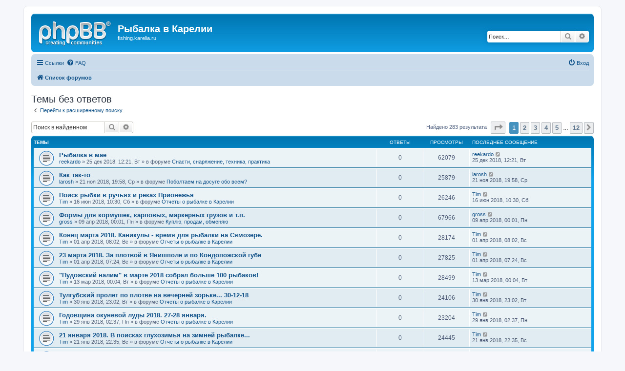

--- FILE ---
content_type: text/html; charset=UTF-8
request_url: http://fishing.karelia.ru/search.php?search_id=unanswered&sid=0e0a314476bb742513f9313a997f2f21
body_size: 9134
content:
<!DOCTYPE html>
<html dir="ltr" lang="ru">
<head>
<meta charset="utf-8" />
<meta http-equiv="X-UA-Compatible" content="IE=edge">
<meta name="viewport" content="width=device-width, initial-scale=1" />

<title>Рыбалка в Карелии - Темы без ответов</title>



<!--
	phpBB style name: prosilver
	Based on style:   prosilver (this is the default phpBB3 style)
	Original author:  Tom Beddard ( http://www.subBlue.com/ )
	Modified by:
-->

<link href="./assets/css/font-awesome.min.css?assets_version=15" rel="stylesheet">
<link href="./styles/prosilver/theme/stylesheet.css?assets_version=15" rel="stylesheet">
<link href="./styles/prosilver/theme/ru/stylesheet.css?assets_version=15" rel="stylesheet">




<!--[if lte IE 9]>
	<link href="./styles/prosilver/theme/tweaks.css?assets_version=15" rel="stylesheet">
<![endif]-->





</head>
<body id="phpbb" class="nojs notouch section-search ltr ">


<div id="wrap" class="wrap">
	<a id="top" class="top-anchor" accesskey="t"></a>
	<div id="page-header">
		<div class="headerbar" role="banner">
					<div class="inner">

			<div id="site-description" class="site-description">
				<a id="logo" class="logo" href="./index.php?sid=335e00a7772f8e5d7a70885e2f294e2c" title="Список форумов"><span class="site_logo"></span></a>
				<h1>Рыбалка в Карелии</h1>
				<p>fishing.karelia.ru</p>
				<p class="skiplink"><a href="#start_here">Пропустить</a></p>
			</div>

									<div id="search-box" class="search-box search-header" role="search">
				<form action="./search.php?sid=335e00a7772f8e5d7a70885e2f294e2c" method="get" id="search">
				<fieldset>
					<input name="keywords" id="keywords" type="search" maxlength="128" title="Ключевые слова" class="inputbox search tiny" size="20" value="" placeholder="Поиск…" />
					<button class="button button-search" type="submit" title="Поиск">
						<i class="icon fa-search fa-fw" aria-hidden="true"></i><span class="sr-only">Поиск</span>
					</button>
					<a href="./search.php?sid=335e00a7772f8e5d7a70885e2f294e2c" class="button button-search-end" title="Расширенный поиск">
						<i class="icon fa-cog fa-fw" aria-hidden="true"></i><span class="sr-only">Расширенный поиск</span>
					</a>
					<input type="hidden" name="sid" value="335e00a7772f8e5d7a70885e2f294e2c" />

				</fieldset>
				</form>
			</div>
						
			</div>
					</div>
				<div class="navbar" role="navigation">
	<div class="inner">

	<ul id="nav-main" class="nav-main linklist" role="menubar">

		<li id="quick-links" class="quick-links dropdown-container responsive-menu" data-skip-responsive="true">
			<a href="#" class="dropdown-trigger">
				<i class="icon fa-bars fa-fw" aria-hidden="true"></i><span>Ссылки</span>
			</a>
			<div class="dropdown">
				<div class="pointer"><div class="pointer-inner"></div></div>
				<ul class="dropdown-contents" role="menu">
					
											<li class="separator"></li>
																									<li>
								<a href="./search.php?search_id=unanswered&amp;sid=335e00a7772f8e5d7a70885e2f294e2c" role="menuitem">
									<i class="icon fa-file-o fa-fw icon-gray" aria-hidden="true"></i><span>Темы без ответов</span>
								</a>
							</li>
							<li>
								<a href="./search.php?search_id=active_topics&amp;sid=335e00a7772f8e5d7a70885e2f294e2c" role="menuitem">
									<i class="icon fa-file-o fa-fw icon-blue" aria-hidden="true"></i><span>Активные темы</span>
								</a>
							</li>
							<li class="separator"></li>
							<li>
								<a href="./search.php?sid=335e00a7772f8e5d7a70885e2f294e2c" role="menuitem">
									<i class="icon fa-search fa-fw" aria-hidden="true"></i><span>Поиск</span>
								</a>
							</li>
					
										<li class="separator"></li>

									</ul>
			</div>
		</li>

				<li data-skip-responsive="true">
			<a href="/app.php/help/faq?sid=335e00a7772f8e5d7a70885e2f294e2c" rel="help" title="Часто задаваемые вопросы" role="menuitem">
				<i class="icon fa-question-circle fa-fw" aria-hidden="true"></i><span>FAQ</span>
			</a>
		</li>
						
			<li class="rightside"  data-skip-responsive="true">
			<a href="./ucp.php?mode=login&amp;sid=335e00a7772f8e5d7a70885e2f294e2c" title="Вход" accesskey="x" role="menuitem">
				<i class="icon fa-power-off fa-fw" aria-hidden="true"></i><span>Вход</span>
			</a>
		</li>
						</ul>

	<ul id="nav-breadcrumbs" class="nav-breadcrumbs linklist navlinks" role="menubar">
								<li class="breadcrumbs" itemscope itemtype="http://schema.org/BreadcrumbList">
										<span class="crumb"  itemtype="http://schema.org/ListItem" itemprop="itemListElement" itemscope><a href="./index.php?sid=335e00a7772f8e5d7a70885e2f294e2c" itemtype="https://schema.org/Thing" itemprop="item" accesskey="h" data-navbar-reference="index"><i class="icon fa-home fa-fw"></i><span itemprop="name">Список форумов</span></a><meta itemprop="position" content="1" /></span>

								</li>
		
					<li class="rightside responsive-search">
				<a href="./search.php?sid=335e00a7772f8e5d7a70885e2f294e2c" title="Параметры расширенного поиска" role="menuitem">
					<i class="icon fa-search fa-fw" aria-hidden="true"></i><span class="sr-only">Поиск</span>
				</a>
			</li>
			</ul>

	</div>
</div>
	</div>

	
	<a id="start_here" class="anchor"></a>
	<div id="page-body" class="page-body" role="main">
		
		

<h2 class="searchresults-title">Темы без ответов</h2>

	<p class="advanced-search-link">
		<a class="arrow-left" href="./search.php?sid=335e00a7772f8e5d7a70885e2f294e2c" title="Расширенный поиск">
			<i class="icon fa-angle-left fa-fw icon-black" aria-hidden="true"></i><span>Перейти к расширенному поиску</span>
		</a>
	</p>


	<div class="action-bar bar-top">

			<div class="search-box" role="search">
			<form method="post" action="./search.php?st=0&amp;sk=t&amp;sd=d&amp;sr=topics&amp;sid=335e00a7772f8e5d7a70885e2f294e2c&amp;search_id=unanswered">
			<fieldset>
				<input class="inputbox search tiny" type="search" name="add_keywords" id="add_keywords" value="" placeholder="Поиск в найденном" />
				<button class="button button-search" type="submit" title="Поиск">
					<i class="icon fa-search fa-fw" aria-hidden="true"></i><span class="sr-only">Поиск</span>
				</button>
				<a href="./search.php?sid=335e00a7772f8e5d7a70885e2f294e2c" class="button button-search-end" title="Расширенный поиск">
					<i class="icon fa-cog fa-fw" aria-hidden="true"></i><span class="sr-only">Расширенный поиск</span>
				</a>
			</fieldset>
			</form>
		</div>
	
		
		<div class="pagination">
						Найдено 283 результата
							<ul>
	<li class="dropdown-container dropdown-button-control dropdown-page-jump page-jump">
		<a class="button button-icon-only dropdown-trigger" href="#" title="Щёлкните для перехода на страницу…" role="button"><i class="icon fa-level-down fa-rotate-270" aria-hidden="true"></i><span class="sr-only">Страница <strong>1</strong> из <strong>12</strong></span></a>
		<div class="dropdown">
			<div class="pointer"><div class="pointer-inner"></div></div>
			<ul class="dropdown-contents">
				<li>Перейти на страницу:</li>
				<li class="page-jump-form">
					<input type="number" name="page-number" min="1" max="999999" title="Введите номер страницы, на которую хотите перейти" class="inputbox tiny" data-per-page="25" data-base-url=".&#x2F;search.php&#x3F;st&#x3D;0&amp;amp&#x3B;sk&#x3D;t&amp;amp&#x3B;sd&#x3D;d&amp;amp&#x3B;sr&#x3D;topics&amp;amp&#x3B;sid&#x3D;335e00a7772f8e5d7a70885e2f294e2c&amp;amp&#x3B;search_id&#x3D;unanswered" data-start-name="start" />
					<input class="button2" value="Перейти" type="button" />
				</li>
			</ul>
		</div>
	</li>
		<li class="active"><span>1</span></li>
				<li><a class="button" href="./search.php?st=0&amp;sk=t&amp;sd=d&amp;sr=topics&amp;sid=335e00a7772f8e5d7a70885e2f294e2c&amp;search_id=unanswered&amp;start=25" role="button">2</a></li>
				<li><a class="button" href="./search.php?st=0&amp;sk=t&amp;sd=d&amp;sr=topics&amp;sid=335e00a7772f8e5d7a70885e2f294e2c&amp;search_id=unanswered&amp;start=50" role="button">3</a></li>
				<li><a class="button" href="./search.php?st=0&amp;sk=t&amp;sd=d&amp;sr=topics&amp;sid=335e00a7772f8e5d7a70885e2f294e2c&amp;search_id=unanswered&amp;start=75" role="button">4</a></li>
				<li><a class="button" href="./search.php?st=0&amp;sk=t&amp;sd=d&amp;sr=topics&amp;sid=335e00a7772f8e5d7a70885e2f294e2c&amp;search_id=unanswered&amp;start=100" role="button">5</a></li>
			<li class="ellipsis" role="separator"><span>…</span></li>
				<li><a class="button" href="./search.php?st=0&amp;sk=t&amp;sd=d&amp;sr=topics&amp;sid=335e00a7772f8e5d7a70885e2f294e2c&amp;search_id=unanswered&amp;start=275" role="button">12</a></li>
				<li class="arrow next"><a class="button button-icon-only" href="./search.php?st=0&amp;sk=t&amp;sd=d&amp;sr=topics&amp;sid=335e00a7772f8e5d7a70885e2f294e2c&amp;search_id=unanswered&amp;start=25" rel="next" role="button"><i class="icon fa-chevron-right fa-fw" aria-hidden="true"></i><span class="sr-only">След.</span></a></li>
	</ul>
					</div>
	</div>


		<div class="forumbg">

		<div class="inner">
		<ul class="topiclist">
			<li class="header">
				<dl class="row-item">
					<dt><div class="list-inner">Темы</div></dt>
					<dd class="posts">Ответы</dd>
					<dd class="views">Просмотры</dd>
					<dd class="lastpost"><span>Последнее сообщение</span></dd>
				</dl>
			</li>
		</ul>
		<ul class="topiclist topics">

								<li class="row bg1">
				<dl class="row-item topic_read">
					<dt title="В этой теме нет новых непрочитанных сообщений.">
												<div class="list-inner">
																					<a href="./viewtopic.php?f=14&amp;t=2834&amp;sid=335e00a7772f8e5d7a70885e2f294e2c" class="topictitle">Рыбалка в мае</a>
																												<br />
							
															<div class="responsive-show" style="display: none;">
									Последнее сообщение  <a href="./memberlist.php?mode=viewprofile&amp;u=1620&amp;sid=335e00a7772f8e5d7a70885e2f294e2c" class="username">reekardo</a> &laquo; <a href="./viewtopic.php?f=14&amp;t=2834&amp;p=27958&amp;sid=335e00a7772f8e5d7a70885e2f294e2c#p27958" title="Перейти к последнему сообщению">25 дек 2018, 12:21, Вт</a>
									<br />Добавлено в форуме <a href="./viewforum.php?f=14&amp;sid=335e00a7772f8e5d7a70885e2f294e2c">Снасти, снаряжение, техника, практика</a>
								</div>
														
							<div class="responsive-hide left-box">
																																 <a href="./memberlist.php?mode=viewprofile&amp;u=1620&amp;sid=335e00a7772f8e5d7a70885e2f294e2c" class="username">reekardo</a> &raquo; 25 дек 2018, 12:21, Вт &raquo; в форуме <a href="./viewforum.php?f=14&amp;sid=335e00a7772f8e5d7a70885e2f294e2c">Снасти, снаряжение, техника, практика</a>
															</div>

							
													</div>
					</dt>
					<dd class="posts">0 <dfn>Ответы</dfn></dd>
					<dd class="views">62079 <dfn>Просмотры</dfn></dd>
					<dd class="lastpost">
						<span><dfn>Последнее сообщение </dfn> <a href="./memberlist.php?mode=viewprofile&amp;u=1620&amp;sid=335e00a7772f8e5d7a70885e2f294e2c" class="username">reekardo</a>															<a href="./viewtopic.php?f=14&amp;t=2834&amp;p=27958&amp;sid=335e00a7772f8e5d7a70885e2f294e2c#p27958" title="Перейти к последнему сообщению">
									<i class="icon fa-external-link-square fa-fw icon-lightgray icon-md" aria-hidden="true"></i><span class="sr-only"></span>
								</a>
														<br />25 дек 2018, 12:21, Вт
						</span>
					</dd>
				</dl>
			</li>
											<li class="row bg2">
				<dl class="row-item topic_read">
					<dt title="В этой теме нет новых непрочитанных сообщений.">
												<div class="list-inner">
																					<a href="./viewtopic.php?f=19&amp;t=2833&amp;sid=335e00a7772f8e5d7a70885e2f294e2c" class="topictitle">Как так-то</a>
																												<br />
							
															<div class="responsive-show" style="display: none;">
									Последнее сообщение  <a href="./memberlist.php?mode=viewprofile&amp;u=530&amp;sid=335e00a7772f8e5d7a70885e2f294e2c" class="username">larosh</a> &laquo; <a href="./viewtopic.php?f=19&amp;t=2833&amp;p=27943&amp;sid=335e00a7772f8e5d7a70885e2f294e2c#p27943" title="Перейти к последнему сообщению">21 ноя 2018, 19:58, Ср</a>
									<br />Добавлено в форуме <a href="./viewforum.php?f=19&amp;sid=335e00a7772f8e5d7a70885e2f294e2c">Поболтаем на досуге обо всем?</a>
								</div>
														
							<div class="responsive-hide left-box">
																																 <a href="./memberlist.php?mode=viewprofile&amp;u=530&amp;sid=335e00a7772f8e5d7a70885e2f294e2c" class="username">larosh</a> &raquo; 21 ноя 2018, 19:58, Ср &raquo; в форуме <a href="./viewforum.php?f=19&amp;sid=335e00a7772f8e5d7a70885e2f294e2c">Поболтаем на досуге обо всем?</a>
															</div>

							
													</div>
					</dt>
					<dd class="posts">0 <dfn>Ответы</dfn></dd>
					<dd class="views">25879 <dfn>Просмотры</dfn></dd>
					<dd class="lastpost">
						<span><dfn>Последнее сообщение </dfn> <a href="./memberlist.php?mode=viewprofile&amp;u=530&amp;sid=335e00a7772f8e5d7a70885e2f294e2c" class="username">larosh</a>															<a href="./viewtopic.php?f=19&amp;t=2833&amp;p=27943&amp;sid=335e00a7772f8e5d7a70885e2f294e2c#p27943" title="Перейти к последнему сообщению">
									<i class="icon fa-external-link-square fa-fw icon-lightgray icon-md" aria-hidden="true"></i><span class="sr-only"></span>
								</a>
														<br />21 ноя 2018, 19:58, Ср
						</span>
					</dd>
				</dl>
			</li>
											<li class="row bg1">
				<dl class="row-item topic_read">
					<dt title="В этой теме нет новых непрочитанных сообщений.">
												<div class="list-inner">
																					<a href="./viewtopic.php?f=13&amp;t=2826&amp;sid=335e00a7772f8e5d7a70885e2f294e2c" class="topictitle">Поиск рыбки в ручьях и реках Прионежья</a>
																												<br />
							
															<div class="responsive-show" style="display: none;">
									Последнее сообщение  <a href="./memberlist.php?mode=viewprofile&amp;u=53&amp;sid=335e00a7772f8e5d7a70885e2f294e2c" class="username">Tim</a> &laquo; <a href="./viewtopic.php?f=13&amp;t=2826&amp;p=27861&amp;sid=335e00a7772f8e5d7a70885e2f294e2c#p27861" title="Перейти к последнему сообщению">16 июн 2018, 10:30, Сб</a>
									<br />Добавлено в форуме <a href="./viewforum.php?f=13&amp;sid=335e00a7772f8e5d7a70885e2f294e2c">Отчеты о рыбалке в Карелии</a>
								</div>
														
							<div class="responsive-hide left-box">
																																 <a href="./memberlist.php?mode=viewprofile&amp;u=53&amp;sid=335e00a7772f8e5d7a70885e2f294e2c" class="username">Tim</a> &raquo; 16 июн 2018, 10:30, Сб &raquo; в форуме <a href="./viewforum.php?f=13&amp;sid=335e00a7772f8e5d7a70885e2f294e2c">Отчеты о рыбалке в Карелии</a>
															</div>

							
													</div>
					</dt>
					<dd class="posts">0 <dfn>Ответы</dfn></dd>
					<dd class="views">26246 <dfn>Просмотры</dfn></dd>
					<dd class="lastpost">
						<span><dfn>Последнее сообщение </dfn> <a href="./memberlist.php?mode=viewprofile&amp;u=53&amp;sid=335e00a7772f8e5d7a70885e2f294e2c" class="username">Tim</a>															<a href="./viewtopic.php?f=13&amp;t=2826&amp;p=27861&amp;sid=335e00a7772f8e5d7a70885e2f294e2c#p27861" title="Перейти к последнему сообщению">
									<i class="icon fa-external-link-square fa-fw icon-lightgray icon-md" aria-hidden="true"></i><span class="sr-only"></span>
								</a>
														<br />16 июн 2018, 10:30, Сб
						</span>
					</dd>
				</dl>
			</li>
											<li class="row bg2">
				<dl class="row-item topic_read">
					<dt title="В этой теме нет новых непрочитанных сообщений.">
												<div class="list-inner">
																					<a href="./viewtopic.php?f=17&amp;t=2794&amp;sid=335e00a7772f8e5d7a70885e2f294e2c" class="topictitle">Формы для кормушек, карповых, маркерных грузов и т.п.</a>
																												<br />
							
															<div class="responsive-show" style="display: none;">
									Последнее сообщение  <a href="./memberlist.php?mode=viewprofile&amp;u=5897&amp;sid=335e00a7772f8e5d7a70885e2f294e2c" class="username">gross</a> &laquo; <a href="./viewtopic.php?f=17&amp;t=2794&amp;p=27772&amp;sid=335e00a7772f8e5d7a70885e2f294e2c#p27772" title="Перейти к последнему сообщению">09 апр 2018, 00:01, Пн</a>
									<br />Добавлено в форуме <a href="./viewforum.php?f=17&amp;sid=335e00a7772f8e5d7a70885e2f294e2c">Куплю, продам, обменяю</a>
								</div>
														
							<div class="responsive-hide left-box">
																																 <a href="./memberlist.php?mode=viewprofile&amp;u=5897&amp;sid=335e00a7772f8e5d7a70885e2f294e2c" class="username">gross</a> &raquo; 09 апр 2018, 00:01, Пн &raquo; в форуме <a href="./viewforum.php?f=17&amp;sid=335e00a7772f8e5d7a70885e2f294e2c">Куплю, продам, обменяю</a>
															</div>

							
													</div>
					</dt>
					<dd class="posts">0 <dfn>Ответы</dfn></dd>
					<dd class="views">67966 <dfn>Просмотры</dfn></dd>
					<dd class="lastpost">
						<span><dfn>Последнее сообщение </dfn> <a href="./memberlist.php?mode=viewprofile&amp;u=5897&amp;sid=335e00a7772f8e5d7a70885e2f294e2c" class="username">gross</a>															<a href="./viewtopic.php?f=17&amp;t=2794&amp;p=27772&amp;sid=335e00a7772f8e5d7a70885e2f294e2c#p27772" title="Перейти к последнему сообщению">
									<i class="icon fa-external-link-square fa-fw icon-lightgray icon-md" aria-hidden="true"></i><span class="sr-only"></span>
								</a>
														<br />09 апр 2018, 00:01, Пн
						</span>
					</dd>
				</dl>
			</li>
											<li class="row bg1">
				<dl class="row-item topic_read">
					<dt title="В этой теме нет новых непрочитанных сообщений.">
												<div class="list-inner">
																					<a href="./viewtopic.php?f=13&amp;t=2792&amp;sid=335e00a7772f8e5d7a70885e2f294e2c" class="topictitle">Конец марта 2018. Каникулы - время для рыбалки на Сямозере.</a>
																												<br />
							
															<div class="responsive-show" style="display: none;">
									Последнее сообщение  <a href="./memberlist.php?mode=viewprofile&amp;u=53&amp;sid=335e00a7772f8e5d7a70885e2f294e2c" class="username">Tim</a> &laquo; <a href="./viewtopic.php?f=13&amp;t=2792&amp;p=27770&amp;sid=335e00a7772f8e5d7a70885e2f294e2c#p27770" title="Перейти к последнему сообщению">01 апр 2018, 08:02, Вс</a>
									<br />Добавлено в форуме <a href="./viewforum.php?f=13&amp;sid=335e00a7772f8e5d7a70885e2f294e2c">Отчеты о рыбалке в Карелии</a>
								</div>
														
							<div class="responsive-hide left-box">
																																 <a href="./memberlist.php?mode=viewprofile&amp;u=53&amp;sid=335e00a7772f8e5d7a70885e2f294e2c" class="username">Tim</a> &raquo; 01 апр 2018, 08:02, Вс &raquo; в форуме <a href="./viewforum.php?f=13&amp;sid=335e00a7772f8e5d7a70885e2f294e2c">Отчеты о рыбалке в Карелии</a>
															</div>

							
													</div>
					</dt>
					<dd class="posts">0 <dfn>Ответы</dfn></dd>
					<dd class="views">28174 <dfn>Просмотры</dfn></dd>
					<dd class="lastpost">
						<span><dfn>Последнее сообщение </dfn> <a href="./memberlist.php?mode=viewprofile&amp;u=53&amp;sid=335e00a7772f8e5d7a70885e2f294e2c" class="username">Tim</a>															<a href="./viewtopic.php?f=13&amp;t=2792&amp;p=27770&amp;sid=335e00a7772f8e5d7a70885e2f294e2c#p27770" title="Перейти к последнему сообщению">
									<i class="icon fa-external-link-square fa-fw icon-lightgray icon-md" aria-hidden="true"></i><span class="sr-only"></span>
								</a>
														<br />01 апр 2018, 08:02, Вс
						</span>
					</dd>
				</dl>
			</li>
											<li class="row bg2">
				<dl class="row-item topic_read">
					<dt title="В этой теме нет новых непрочитанных сообщений.">
												<div class="list-inner">
																					<a href="./viewtopic.php?f=13&amp;t=2791&amp;sid=335e00a7772f8e5d7a70885e2f294e2c" class="topictitle">23 марта 2018. За плотвой в Янишполе и по Кондопожской губе</a>
																												<br />
							
															<div class="responsive-show" style="display: none;">
									Последнее сообщение  <a href="./memberlist.php?mode=viewprofile&amp;u=53&amp;sid=335e00a7772f8e5d7a70885e2f294e2c" class="username">Tim</a> &laquo; <a href="./viewtopic.php?f=13&amp;t=2791&amp;p=27769&amp;sid=335e00a7772f8e5d7a70885e2f294e2c#p27769" title="Перейти к последнему сообщению">01 апр 2018, 07:24, Вс</a>
									<br />Добавлено в форуме <a href="./viewforum.php?f=13&amp;sid=335e00a7772f8e5d7a70885e2f294e2c">Отчеты о рыбалке в Карелии</a>
								</div>
														
							<div class="responsive-hide left-box">
																																 <a href="./memberlist.php?mode=viewprofile&amp;u=53&amp;sid=335e00a7772f8e5d7a70885e2f294e2c" class="username">Tim</a> &raquo; 01 апр 2018, 07:24, Вс &raquo; в форуме <a href="./viewforum.php?f=13&amp;sid=335e00a7772f8e5d7a70885e2f294e2c">Отчеты о рыбалке в Карелии</a>
															</div>

							
													</div>
					</dt>
					<dd class="posts">0 <dfn>Ответы</dfn></dd>
					<dd class="views">27825 <dfn>Просмотры</dfn></dd>
					<dd class="lastpost">
						<span><dfn>Последнее сообщение </dfn> <a href="./memberlist.php?mode=viewprofile&amp;u=53&amp;sid=335e00a7772f8e5d7a70885e2f294e2c" class="username">Tim</a>															<a href="./viewtopic.php?f=13&amp;t=2791&amp;p=27769&amp;sid=335e00a7772f8e5d7a70885e2f294e2c#p27769" title="Перейти к последнему сообщению">
									<i class="icon fa-external-link-square fa-fw icon-lightgray icon-md" aria-hidden="true"></i><span class="sr-only"></span>
								</a>
														<br />01 апр 2018, 07:24, Вс
						</span>
					</dd>
				</dl>
			</li>
											<li class="row bg1">
				<dl class="row-item topic_read">
					<dt title="В этой теме нет новых непрочитанных сообщений.">
												<div class="list-inner">
																					<a href="./viewtopic.php?f=13&amp;t=2787&amp;sid=335e00a7772f8e5d7a70885e2f294e2c" class="topictitle">&quot;Пудожский налим&quot; в марте 2018 собрал больше 100 рыбаков!</a>
																												<br />
							
															<div class="responsive-show" style="display: none;">
									Последнее сообщение  <a href="./memberlist.php?mode=viewprofile&amp;u=53&amp;sid=335e00a7772f8e5d7a70885e2f294e2c" class="username">Tim</a> &laquo; <a href="./viewtopic.php?f=13&amp;t=2787&amp;p=27757&amp;sid=335e00a7772f8e5d7a70885e2f294e2c#p27757" title="Перейти к последнему сообщению">13 мар 2018, 00:04, Вт</a>
									<br />Добавлено в форуме <a href="./viewforum.php?f=13&amp;sid=335e00a7772f8e5d7a70885e2f294e2c">Отчеты о рыбалке в Карелии</a>
								</div>
														
							<div class="responsive-hide left-box">
																																 <a href="./memberlist.php?mode=viewprofile&amp;u=53&amp;sid=335e00a7772f8e5d7a70885e2f294e2c" class="username">Tim</a> &raquo; 13 мар 2018, 00:04, Вт &raquo; в форуме <a href="./viewforum.php?f=13&amp;sid=335e00a7772f8e5d7a70885e2f294e2c">Отчеты о рыбалке в Карелии</a>
															</div>

							
													</div>
					</dt>
					<dd class="posts">0 <dfn>Ответы</dfn></dd>
					<dd class="views">28499 <dfn>Просмотры</dfn></dd>
					<dd class="lastpost">
						<span><dfn>Последнее сообщение </dfn> <a href="./memberlist.php?mode=viewprofile&amp;u=53&amp;sid=335e00a7772f8e5d7a70885e2f294e2c" class="username">Tim</a>															<a href="./viewtopic.php?f=13&amp;t=2787&amp;p=27757&amp;sid=335e00a7772f8e5d7a70885e2f294e2c#p27757" title="Перейти к последнему сообщению">
									<i class="icon fa-external-link-square fa-fw icon-lightgray icon-md" aria-hidden="true"></i><span class="sr-only"></span>
								</a>
														<br />13 мар 2018, 00:04, Вт
						</span>
					</dd>
				</dl>
			</li>
											<li class="row bg2">
				<dl class="row-item topic_read">
					<dt title="В этой теме нет новых непрочитанных сообщений.">
												<div class="list-inner">
																					<a href="./viewtopic.php?f=13&amp;t=2779&amp;sid=335e00a7772f8e5d7a70885e2f294e2c" class="topictitle">Тулгубский пролет по плотве на вечерней зорьке... 30-12-18</a>
																												<br />
							
															<div class="responsive-show" style="display: none;">
									Последнее сообщение  <a href="./memberlist.php?mode=viewprofile&amp;u=53&amp;sid=335e00a7772f8e5d7a70885e2f294e2c" class="username">Tim</a> &laquo; <a href="./viewtopic.php?f=13&amp;t=2779&amp;p=27675&amp;sid=335e00a7772f8e5d7a70885e2f294e2c#p27675" title="Перейти к последнему сообщению">30 янв 2018, 23:02, Вт</a>
									<br />Добавлено в форуме <a href="./viewforum.php?f=13&amp;sid=335e00a7772f8e5d7a70885e2f294e2c">Отчеты о рыбалке в Карелии</a>
								</div>
														
							<div class="responsive-hide left-box">
																																 <a href="./memberlist.php?mode=viewprofile&amp;u=53&amp;sid=335e00a7772f8e5d7a70885e2f294e2c" class="username">Tim</a> &raquo; 30 янв 2018, 23:02, Вт &raquo; в форуме <a href="./viewforum.php?f=13&amp;sid=335e00a7772f8e5d7a70885e2f294e2c">Отчеты о рыбалке в Карелии</a>
															</div>

							
													</div>
					</dt>
					<dd class="posts">0 <dfn>Ответы</dfn></dd>
					<dd class="views">24106 <dfn>Просмотры</dfn></dd>
					<dd class="lastpost">
						<span><dfn>Последнее сообщение </dfn> <a href="./memberlist.php?mode=viewprofile&amp;u=53&amp;sid=335e00a7772f8e5d7a70885e2f294e2c" class="username">Tim</a>															<a href="./viewtopic.php?f=13&amp;t=2779&amp;p=27675&amp;sid=335e00a7772f8e5d7a70885e2f294e2c#p27675" title="Перейти к последнему сообщению">
									<i class="icon fa-external-link-square fa-fw icon-lightgray icon-md" aria-hidden="true"></i><span class="sr-only"></span>
								</a>
														<br />30 янв 2018, 23:02, Вт
						</span>
					</dd>
				</dl>
			</li>
											<li class="row bg1">
				<dl class="row-item topic_read">
					<dt title="В этой теме нет новых непрочитанных сообщений.">
												<div class="list-inner">
																					<a href="./viewtopic.php?f=13&amp;t=2778&amp;sid=335e00a7772f8e5d7a70885e2f294e2c" class="topictitle">Годовщина окуневой луды 2018. 27-28 января.</a>
																												<br />
							
															<div class="responsive-show" style="display: none;">
									Последнее сообщение  <a href="./memberlist.php?mode=viewprofile&amp;u=53&amp;sid=335e00a7772f8e5d7a70885e2f294e2c" class="username">Tim</a> &laquo; <a href="./viewtopic.php?f=13&amp;t=2778&amp;p=27669&amp;sid=335e00a7772f8e5d7a70885e2f294e2c#p27669" title="Перейти к последнему сообщению">29 янв 2018, 02:37, Пн</a>
									<br />Добавлено в форуме <a href="./viewforum.php?f=13&amp;sid=335e00a7772f8e5d7a70885e2f294e2c">Отчеты о рыбалке в Карелии</a>
								</div>
														
							<div class="responsive-hide left-box">
																																 <a href="./memberlist.php?mode=viewprofile&amp;u=53&amp;sid=335e00a7772f8e5d7a70885e2f294e2c" class="username">Tim</a> &raquo; 29 янв 2018, 02:37, Пн &raquo; в форуме <a href="./viewforum.php?f=13&amp;sid=335e00a7772f8e5d7a70885e2f294e2c">Отчеты о рыбалке в Карелии</a>
															</div>

							
													</div>
					</dt>
					<dd class="posts">0 <dfn>Ответы</dfn></dd>
					<dd class="views">23204 <dfn>Просмотры</dfn></dd>
					<dd class="lastpost">
						<span><dfn>Последнее сообщение </dfn> <a href="./memberlist.php?mode=viewprofile&amp;u=53&amp;sid=335e00a7772f8e5d7a70885e2f294e2c" class="username">Tim</a>															<a href="./viewtopic.php?f=13&amp;t=2778&amp;p=27669&amp;sid=335e00a7772f8e5d7a70885e2f294e2c#p27669" title="Перейти к последнему сообщению">
									<i class="icon fa-external-link-square fa-fw icon-lightgray icon-md" aria-hidden="true"></i><span class="sr-only"></span>
								</a>
														<br />29 янв 2018, 02:37, Пн
						</span>
					</dd>
				</dl>
			</li>
											<li class="row bg2">
				<dl class="row-item topic_read">
					<dt title="В этой теме нет новых непрочитанных сообщений.">
												<div class="list-inner">
																					<a href="./viewtopic.php?f=13&amp;t=2776&amp;sid=335e00a7772f8e5d7a70885e2f294e2c" class="topictitle">21 января 2018. В поисках глухозимья на зимней рыбалке...</a>
																												<br />
							
															<div class="responsive-show" style="display: none;">
									Последнее сообщение  <a href="./memberlist.php?mode=viewprofile&amp;u=53&amp;sid=335e00a7772f8e5d7a70885e2f294e2c" class="username">Tim</a> &laquo; <a href="./viewtopic.php?f=13&amp;t=2776&amp;p=27646&amp;sid=335e00a7772f8e5d7a70885e2f294e2c#p27646" title="Перейти к последнему сообщению">21 янв 2018, 22:35, Вс</a>
									<br />Добавлено в форуме <a href="./viewforum.php?f=13&amp;sid=335e00a7772f8e5d7a70885e2f294e2c">Отчеты о рыбалке в Карелии</a>
								</div>
														
							<div class="responsive-hide left-box">
																																 <a href="./memberlist.php?mode=viewprofile&amp;u=53&amp;sid=335e00a7772f8e5d7a70885e2f294e2c" class="username">Tim</a> &raquo; 21 янв 2018, 22:35, Вс &raquo; в форуме <a href="./viewforum.php?f=13&amp;sid=335e00a7772f8e5d7a70885e2f294e2c">Отчеты о рыбалке в Карелии</a>
															</div>

							
													</div>
					</dt>
					<dd class="posts">0 <dfn>Ответы</dfn></dd>
					<dd class="views">24445 <dfn>Просмотры</dfn></dd>
					<dd class="lastpost">
						<span><dfn>Последнее сообщение </dfn> <a href="./memberlist.php?mode=viewprofile&amp;u=53&amp;sid=335e00a7772f8e5d7a70885e2f294e2c" class="username">Tim</a>															<a href="./viewtopic.php?f=13&amp;t=2776&amp;p=27646&amp;sid=335e00a7772f8e5d7a70885e2f294e2c#p27646" title="Перейти к последнему сообщению">
									<i class="icon fa-external-link-square fa-fw icon-lightgray icon-md" aria-hidden="true"></i><span class="sr-only"></span>
								</a>
														<br />21 янв 2018, 22:35, Вс
						</span>
					</dd>
				</dl>
			</li>
											<li class="row bg1">
				<dl class="row-item topic_read">
					<dt title="В этой теме нет новых непрочитанных сообщений.">
												<div class="list-inner">
																					<a href="./viewtopic.php?f=13&amp;t=2775&amp;sid=335e00a7772f8e5d7a70885e2f294e2c" class="topictitle">Рыбалка по льду в январе 2018. 20 января.</a>
																												<br />
							
															<div class="responsive-show" style="display: none;">
									Последнее сообщение  <a href="./memberlist.php?mode=viewprofile&amp;u=53&amp;sid=335e00a7772f8e5d7a70885e2f294e2c" class="username">Tim</a> &laquo; <a href="./viewtopic.php?f=13&amp;t=2775&amp;p=27645&amp;sid=335e00a7772f8e5d7a70885e2f294e2c#p27645" title="Перейти к последнему сообщению">20 янв 2018, 17:22, Сб</a>
									<br />Добавлено в форуме <a href="./viewforum.php?f=13&amp;sid=335e00a7772f8e5d7a70885e2f294e2c">Отчеты о рыбалке в Карелии</a>
								</div>
														
							<div class="responsive-hide left-box">
																																 <a href="./memberlist.php?mode=viewprofile&amp;u=53&amp;sid=335e00a7772f8e5d7a70885e2f294e2c" class="username">Tim</a> &raquo; 20 янв 2018, 17:22, Сб &raquo; в форуме <a href="./viewforum.php?f=13&amp;sid=335e00a7772f8e5d7a70885e2f294e2c">Отчеты о рыбалке в Карелии</a>
															</div>

							
													</div>
					</dt>
					<dd class="posts">0 <dfn>Ответы</dfn></dd>
					<dd class="views">23320 <dfn>Просмотры</dfn></dd>
					<dd class="lastpost">
						<span><dfn>Последнее сообщение </dfn> <a href="./memberlist.php?mode=viewprofile&amp;u=53&amp;sid=335e00a7772f8e5d7a70885e2f294e2c" class="username">Tim</a>															<a href="./viewtopic.php?f=13&amp;t=2775&amp;p=27645&amp;sid=335e00a7772f8e5d7a70885e2f294e2c#p27645" title="Перейти к последнему сообщению">
									<i class="icon fa-external-link-square fa-fw icon-lightgray icon-md" aria-hidden="true"></i><span class="sr-only"></span>
								</a>
														<br />20 янв 2018, 17:22, Сб
						</span>
					</dd>
				</dl>
			</li>
											<li class="row bg2">
				<dl class="row-item topic_read">
					<dt title="В этой теме нет новых непрочитанных сообщений.">
												<div class="list-inner">
																					<a href="./viewtopic.php?f=13&amp;t=2774&amp;sid=335e00a7772f8e5d7a70885e2f294e2c" class="topictitle">За ужином в обед. Зимняя рыбалка 17 января 2018.</a>
																												<br />
							
															<div class="responsive-show" style="display: none;">
									Последнее сообщение  <a href="./memberlist.php?mode=viewprofile&amp;u=53&amp;sid=335e00a7772f8e5d7a70885e2f294e2c" class="username">Tim</a> &laquo; <a href="./viewtopic.php?f=13&amp;t=2774&amp;p=27644&amp;sid=335e00a7772f8e5d7a70885e2f294e2c#p27644" title="Перейти к последнему сообщению">17 янв 2018, 17:12, Ср</a>
									<br />Добавлено в форуме <a href="./viewforum.php?f=13&amp;sid=335e00a7772f8e5d7a70885e2f294e2c">Отчеты о рыбалке в Карелии</a>
								</div>
														
							<div class="responsive-hide left-box">
																																 <a href="./memberlist.php?mode=viewprofile&amp;u=53&amp;sid=335e00a7772f8e5d7a70885e2f294e2c" class="username">Tim</a> &raquo; 17 янв 2018, 17:12, Ср &raquo; в форуме <a href="./viewforum.php?f=13&amp;sid=335e00a7772f8e5d7a70885e2f294e2c">Отчеты о рыбалке в Карелии</a>
															</div>

							
													</div>
					</dt>
					<dd class="posts">0 <dfn>Ответы</dfn></dd>
					<dd class="views">24417 <dfn>Просмотры</dfn></dd>
					<dd class="lastpost">
						<span><dfn>Последнее сообщение </dfn> <a href="./memberlist.php?mode=viewprofile&amp;u=53&amp;sid=335e00a7772f8e5d7a70885e2f294e2c" class="username">Tim</a>															<a href="./viewtopic.php?f=13&amp;t=2774&amp;p=27644&amp;sid=335e00a7772f8e5d7a70885e2f294e2c#p27644" title="Перейти к последнему сообщению">
									<i class="icon fa-external-link-square fa-fw icon-lightgray icon-md" aria-hidden="true"></i><span class="sr-only"></span>
								</a>
														<br />17 янв 2018, 17:12, Ср
						</span>
					</dd>
				</dl>
			</li>
											<li class="row bg1">
				<dl class="row-item topic_read">
					<dt title="В этой теме нет новых непрочитанных сообщений.">
												<div class="list-inner">
																					<a href="./viewtopic.php?f=13&amp;t=2773&amp;sid=335e00a7772f8e5d7a70885e2f294e2c" class="topictitle">13 января. Янишполе. Плотва и окуньки. 2018</a>
																												<br />
							
															<div class="responsive-show" style="display: none;">
									Последнее сообщение  <a href="./memberlist.php?mode=viewprofile&amp;u=53&amp;sid=335e00a7772f8e5d7a70885e2f294e2c" class="username">Tim</a> &laquo; <a href="./viewtopic.php?f=13&amp;t=2773&amp;p=27636&amp;sid=335e00a7772f8e5d7a70885e2f294e2c#p27636" title="Перейти к последнему сообщению">13 янв 2018, 23:59, Сб</a>
									<br />Добавлено в форуме <a href="./viewforum.php?f=13&amp;sid=335e00a7772f8e5d7a70885e2f294e2c">Отчеты о рыбалке в Карелии</a>
								</div>
														
							<div class="responsive-hide left-box">
																																 <a href="./memberlist.php?mode=viewprofile&amp;u=53&amp;sid=335e00a7772f8e5d7a70885e2f294e2c" class="username">Tim</a> &raquo; 13 янв 2018, 23:59, Сб &raquo; в форуме <a href="./viewforum.php?f=13&amp;sid=335e00a7772f8e5d7a70885e2f294e2c">Отчеты о рыбалке в Карелии</a>
															</div>

							
													</div>
					</dt>
					<dd class="posts">0 <dfn>Ответы</dfn></dd>
					<dd class="views">25782 <dfn>Просмотры</dfn></dd>
					<dd class="lastpost">
						<span><dfn>Последнее сообщение </dfn> <a href="./memberlist.php?mode=viewprofile&amp;u=53&amp;sid=335e00a7772f8e5d7a70885e2f294e2c" class="username">Tim</a>															<a href="./viewtopic.php?f=13&amp;t=2773&amp;p=27636&amp;sid=335e00a7772f8e5d7a70885e2f294e2c#p27636" title="Перейти к последнему сообщению">
									<i class="icon fa-external-link-square fa-fw icon-lightgray icon-md" aria-hidden="true"></i><span class="sr-only"></span>
								</a>
														<br />13 янв 2018, 23:59, Сб
						</span>
					</dd>
				</dl>
			</li>
											<li class="row bg2">
				<dl class="row-item topic_read">
					<dt title="В этой теме нет новых непрочитанных сообщений.">
												<div class="list-inner">
																					<a href="./viewtopic.php?f=13&amp;t=2772&amp;sid=335e00a7772f8e5d7a70885e2f294e2c" class="topictitle">12.01.2018 Тулгуба и Янишполе. Разведка льда.</a>
																												<br />
							
															<div class="responsive-show" style="display: none;">
									Последнее сообщение  <a href="./memberlist.php?mode=viewprofile&amp;u=53&amp;sid=335e00a7772f8e5d7a70885e2f294e2c" class="username">Tim</a> &laquo; <a href="./viewtopic.php?f=13&amp;t=2772&amp;p=27635&amp;sid=335e00a7772f8e5d7a70885e2f294e2c#p27635" title="Перейти к последнему сообщению">12 янв 2018, 23:45, Пт</a>
									<br />Добавлено в форуме <a href="./viewforum.php?f=13&amp;sid=335e00a7772f8e5d7a70885e2f294e2c">Отчеты о рыбалке в Карелии</a>
								</div>
														
							<div class="responsive-hide left-box">
																																 <a href="./memberlist.php?mode=viewprofile&amp;u=53&amp;sid=335e00a7772f8e5d7a70885e2f294e2c" class="username">Tim</a> &raquo; 12 янв 2018, 23:45, Пт &raquo; в форуме <a href="./viewforum.php?f=13&amp;sid=335e00a7772f8e5d7a70885e2f294e2c">Отчеты о рыбалке в Карелии</a>
															</div>

							
													</div>
					</dt>
					<dd class="posts">0 <dfn>Ответы</dfn></dd>
					<dd class="views">25551 <dfn>Просмотры</dfn></dd>
					<dd class="lastpost">
						<span><dfn>Последнее сообщение </dfn> <a href="./memberlist.php?mode=viewprofile&amp;u=53&amp;sid=335e00a7772f8e5d7a70885e2f294e2c" class="username">Tim</a>															<a href="./viewtopic.php?f=13&amp;t=2772&amp;p=27635&amp;sid=335e00a7772f8e5d7a70885e2f294e2c#p27635" title="Перейти к последнему сообщению">
									<i class="icon fa-external-link-square fa-fw icon-lightgray icon-md" aria-hidden="true"></i><span class="sr-only"></span>
								</a>
														<br />12 янв 2018, 23:45, Пт
						</span>
					</dd>
				</dl>
			</li>
											<li class="row bg1">
				<dl class="row-item topic_read">
					<dt title="В этой теме нет новых непрочитанных сообщений.">
												<div class="list-inner">
																					<a href="./viewtopic.php?f=13&amp;t=2770&amp;sid=335e00a7772f8e5d7a70885e2f294e2c" class="topictitle">29.12.17. Плотвичку расклевали. Кончезеро.</a>
																												<br />
							
															<div class="responsive-show" style="display: none;">
									Последнее сообщение  <a href="./memberlist.php?mode=viewprofile&amp;u=53&amp;sid=335e00a7772f8e5d7a70885e2f294e2c" class="username">Tim</a> &laquo; <a href="./viewtopic.php?f=13&amp;t=2770&amp;p=27624&amp;sid=335e00a7772f8e5d7a70885e2f294e2c#p27624" title="Перейти к последнему сообщению">29 дек 2017, 17:57, Пт</a>
									<br />Добавлено в форуме <a href="./viewforum.php?f=13&amp;sid=335e00a7772f8e5d7a70885e2f294e2c">Отчеты о рыбалке в Карелии</a>
								</div>
														
							<div class="responsive-hide left-box">
																																 <a href="./memberlist.php?mode=viewprofile&amp;u=53&amp;sid=335e00a7772f8e5d7a70885e2f294e2c" class="username">Tim</a> &raquo; 29 дек 2017, 17:57, Пт &raquo; в форуме <a href="./viewforum.php?f=13&amp;sid=335e00a7772f8e5d7a70885e2f294e2c">Отчеты о рыбалке в Карелии</a>
															</div>

							
													</div>
					</dt>
					<dd class="posts">0 <dfn>Ответы</dfn></dd>
					<dd class="views">23448 <dfn>Просмотры</dfn></dd>
					<dd class="lastpost">
						<span><dfn>Последнее сообщение </dfn> <a href="./memberlist.php?mode=viewprofile&amp;u=53&amp;sid=335e00a7772f8e5d7a70885e2f294e2c" class="username">Tim</a>															<a href="./viewtopic.php?f=13&amp;t=2770&amp;p=27624&amp;sid=335e00a7772f8e5d7a70885e2f294e2c#p27624" title="Перейти к последнему сообщению">
									<i class="icon fa-external-link-square fa-fw icon-lightgray icon-md" aria-hidden="true"></i><span class="sr-only"></span>
								</a>
														<br />29 дек 2017, 17:57, Пт
						</span>
					</dd>
				</dl>
			</li>
											<li class="row bg2">
				<dl class="row-item topic_read">
					<dt title="В этой теме нет новых непрочитанных сообщений.">
												<div class="list-inner">
																					<a href="./viewtopic.php?f=13&amp;t=2768&amp;sid=335e00a7772f8e5d7a70885e2f294e2c" class="topictitle">26-12-17 экскурсия к синицам рыболовам</a>
																												<br />
							
															<div class="responsive-show" style="display: none;">
									Последнее сообщение  <a href="./memberlist.php?mode=viewprofile&amp;u=53&amp;sid=335e00a7772f8e5d7a70885e2f294e2c" class="username">Tim</a> &laquo; <a href="./viewtopic.php?f=13&amp;t=2768&amp;p=27608&amp;sid=335e00a7772f8e5d7a70885e2f294e2c#p27608" title="Перейти к последнему сообщению">26 дек 2017, 22:38, Вт</a>
									<br />Добавлено в форуме <a href="./viewforum.php?f=13&amp;sid=335e00a7772f8e5d7a70885e2f294e2c">Отчеты о рыбалке в Карелии</a>
								</div>
														
							<div class="responsive-hide left-box">
																																 <a href="./memberlist.php?mode=viewprofile&amp;u=53&amp;sid=335e00a7772f8e5d7a70885e2f294e2c" class="username">Tim</a> &raquo; 26 дек 2017, 22:38, Вт &raquo; в форуме <a href="./viewforum.php?f=13&amp;sid=335e00a7772f8e5d7a70885e2f294e2c">Отчеты о рыбалке в Карелии</a>
															</div>

							
													</div>
					</dt>
					<dd class="posts">0 <dfn>Ответы</dfn></dd>
					<dd class="views">22587 <dfn>Просмотры</dfn></dd>
					<dd class="lastpost">
						<span><dfn>Последнее сообщение </dfn> <a href="./memberlist.php?mode=viewprofile&amp;u=53&amp;sid=335e00a7772f8e5d7a70885e2f294e2c" class="username">Tim</a>															<a href="./viewtopic.php?f=13&amp;t=2768&amp;p=27608&amp;sid=335e00a7772f8e5d7a70885e2f294e2c#p27608" title="Перейти к последнему сообщению">
									<i class="icon fa-external-link-square fa-fw icon-lightgray icon-md" aria-hidden="true"></i><span class="sr-only"></span>
								</a>
														<br />26 дек 2017, 22:38, Вт
						</span>
					</dd>
				</dl>
			</li>
											<li class="row bg1">
				<dl class="row-item announce_read">
					<dt title="В этой теме нет новых непрочитанных сообщений.">
												<div class="list-inner">
																					<a href="./viewtopic.php?f=17&amp;t=2761&amp;sid=335e00a7772f8e5d7a70885e2f294e2c" class="topictitle">Капканы</a>
																												<br />
							
															<div class="responsive-show" style="display: none;">
									Последнее сообщение  <a href="./memberlist.php?mode=viewprofile&amp;u=1258&amp;sid=335e00a7772f8e5d7a70885e2f294e2c" class="username">profi</a> &laquo; <a href="./viewtopic.php?f=17&amp;t=2761&amp;p=27520&amp;sid=335e00a7772f8e5d7a70885e2f294e2c#p27520" title="Перейти к последнему сообщению">30 окт 2017, 19:09, Пн</a>
									<br />Добавлено в форуме <a href="./viewforum.php?f=17&amp;sid=335e00a7772f8e5d7a70885e2f294e2c">Куплю, продам, обменяю</a>
								</div>
														
							<div class="responsive-hide left-box">
																																 <a href="./memberlist.php?mode=viewprofile&amp;u=1258&amp;sid=335e00a7772f8e5d7a70885e2f294e2c" class="username">profi</a> &raquo; 30 окт 2017, 19:09, Пн &raquo; в форуме <a href="./viewforum.php?f=17&amp;sid=335e00a7772f8e5d7a70885e2f294e2c">Куплю, продам, обменяю</a>
															</div>

							
													</div>
					</dt>
					<dd class="posts">0 <dfn>Ответы</dfn></dd>
					<dd class="views">27113 <dfn>Просмотры</dfn></dd>
					<dd class="lastpost">
						<span><dfn>Последнее сообщение </dfn> <a href="./memberlist.php?mode=viewprofile&amp;u=1258&amp;sid=335e00a7772f8e5d7a70885e2f294e2c" class="username">profi</a>															<a href="./viewtopic.php?f=17&amp;t=2761&amp;p=27520&amp;sid=335e00a7772f8e5d7a70885e2f294e2c#p27520" title="Перейти к последнему сообщению">
									<i class="icon fa-external-link-square fa-fw icon-lightgray icon-md" aria-hidden="true"></i><span class="sr-only"></span>
								</a>
														<br />30 окт 2017, 19:09, Пн
						</span>
					</dd>
				</dl>
			</li>
											<li class="row bg2">
				<dl class="row-item topic_read">
					<dt title="В этой теме нет новых непрочитанных сообщений.">
												<div class="list-inner">
																					<a href="./viewtopic.php?f=19&amp;t=2749&amp;sid=335e00a7772f8e5d7a70885e2f294e2c" class="topictitle">Подскажите пожалуйста</a>
																												<br />
							
															<div class="responsive-show" style="display: none;">
									Последнее сообщение  <a href="./memberlist.php?mode=viewprofile&amp;u=5841&amp;sid=335e00a7772f8e5d7a70885e2f294e2c" class="username">mod</a> &laquo; <a href="./viewtopic.php?f=19&amp;t=2749&amp;p=27502&amp;sid=335e00a7772f8e5d7a70885e2f294e2c#p27502" title="Перейти к последнему сообщению">17 окт 2017, 08:38, Вт</a>
									<br />Добавлено в форуме <a href="./viewforum.php?f=19&amp;sid=335e00a7772f8e5d7a70885e2f294e2c">Поболтаем на досуге обо всем?</a>
								</div>
														
							<div class="responsive-hide left-box">
																																 <a href="./memberlist.php?mode=viewprofile&amp;u=5841&amp;sid=335e00a7772f8e5d7a70885e2f294e2c" class="username">mod</a> &raquo; 17 окт 2017, 08:38, Вт &raquo; в форуме <a href="./viewforum.php?f=19&amp;sid=335e00a7772f8e5d7a70885e2f294e2c">Поболтаем на досуге обо всем?</a>
															</div>

							
													</div>
					</dt>
					<dd class="posts">0 <dfn>Ответы</dfn></dd>
					<dd class="views">24426 <dfn>Просмотры</dfn></dd>
					<dd class="lastpost">
						<span><dfn>Последнее сообщение </dfn> <a href="./memberlist.php?mode=viewprofile&amp;u=5841&amp;sid=335e00a7772f8e5d7a70885e2f294e2c" class="username">mod</a>															<a href="./viewtopic.php?f=19&amp;t=2749&amp;p=27502&amp;sid=335e00a7772f8e5d7a70885e2f294e2c#p27502" title="Перейти к последнему сообщению">
									<i class="icon fa-external-link-square fa-fw icon-lightgray icon-md" aria-hidden="true"></i><span class="sr-only"></span>
								</a>
														<br />17 окт 2017, 08:38, Вт
						</span>
					</dd>
				</dl>
			</li>
											<li class="row bg1">
				<dl class="row-item topic_read">
					<dt title="В этой теме нет новых непрочитанных сообщений.">
												<div class="list-inner">
																					<a href="./viewtopic.php?f=24&amp;t=2740&amp;sid=335e00a7772f8e5d7a70885e2f294e2c" class="topictitle">Сниму избу в Северной Карелии</a>
																												<br />
							
															<div class="responsive-show" style="display: none;">
									Последнее сообщение  <a href="./memberlist.php?mode=viewprofile&amp;u=5124&amp;sid=335e00a7772f8e5d7a70885e2f294e2c" class="username">Степаныч01</a> &laquo; <a href="./viewtopic.php?f=24&amp;t=2740&amp;p=27451&amp;sid=335e00a7772f8e5d7a70885e2f294e2c#p27451" title="Перейти к последнему сообщению">30 июл 2017, 12:11, Вс</a>
									<br />Добавлено в форуме <a href="./viewforum.php?f=24&amp;sid=335e00a7772f8e5d7a70885e2f294e2c">Рыболовные магазины, турбазы, гостевые дома, турфирмы, учреждения</a>
								</div>
														
							<div class="responsive-hide left-box">
																																 <a href="./memberlist.php?mode=viewprofile&amp;u=5124&amp;sid=335e00a7772f8e5d7a70885e2f294e2c" class="username">Степаныч01</a> &raquo; 30 июл 2017, 12:11, Вс &raquo; в форуме <a href="./viewforum.php?f=24&amp;sid=335e00a7772f8e5d7a70885e2f294e2c">Рыболовные магазины, турбазы, гостевые дома, турфирмы, учреждения</a>
															</div>

							
													</div>
					</dt>
					<dd class="posts">0 <dfn>Ответы</dfn></dd>
					<dd class="views">26473 <dfn>Просмотры</dfn></dd>
					<dd class="lastpost">
						<span><dfn>Последнее сообщение </dfn> <a href="./memberlist.php?mode=viewprofile&amp;u=5124&amp;sid=335e00a7772f8e5d7a70885e2f294e2c" class="username">Степаныч01</a>															<a href="./viewtopic.php?f=24&amp;t=2740&amp;p=27451&amp;sid=335e00a7772f8e5d7a70885e2f294e2c#p27451" title="Перейти к последнему сообщению">
									<i class="icon fa-external-link-square fa-fw icon-lightgray icon-md" aria-hidden="true"></i><span class="sr-only"></span>
								</a>
														<br />30 июл 2017, 12:11, Вс
						</span>
					</dd>
				</dl>
			</li>
											<li class="row bg2">
				<dl class="row-item topic_read">
					<dt title="В этой теме нет новых непрочитанных сообщений.">
												<div class="list-inner">
																					<a href="./viewtopic.php?f=17&amp;t=2738&amp;sid=335e00a7772f8e5d7a70885e2f294e2c" class="topictitle">Распродажа навигаторов\эхолотов Garmin</a>
																												<br />
							
															<div class="responsive-show" style="display: none;">
									Последнее сообщение  <a href="./memberlist.php?mode=viewprofile&amp;u=5688&amp;sid=335e00a7772f8e5d7a70885e2f294e2c" class="username">aatown</a> &laquo; <a href="./viewtopic.php?f=17&amp;t=2738&amp;p=27439&amp;sid=335e00a7772f8e5d7a70885e2f294e2c#p27439" title="Перейти к последнему сообщению">04 июл 2017, 09:34, Вт</a>
									<br />Добавлено в форуме <a href="./viewforum.php?f=17&amp;sid=335e00a7772f8e5d7a70885e2f294e2c">Куплю, продам, обменяю</a>
								</div>
														
							<div class="responsive-hide left-box">
																																 <a href="./memberlist.php?mode=viewprofile&amp;u=5688&amp;sid=335e00a7772f8e5d7a70885e2f294e2c" class="username">aatown</a> &raquo; 04 июл 2017, 09:34, Вт &raquo; в форуме <a href="./viewforum.php?f=17&amp;sid=335e00a7772f8e5d7a70885e2f294e2c">Куплю, продам, обменяю</a>
															</div>

							
													</div>
					</dt>
					<dd class="posts">0 <dfn>Ответы</dfn></dd>
					<dd class="views">24127 <dfn>Просмотры</dfn></dd>
					<dd class="lastpost">
						<span><dfn>Последнее сообщение </dfn> <a href="./memberlist.php?mode=viewprofile&amp;u=5688&amp;sid=335e00a7772f8e5d7a70885e2f294e2c" class="username">aatown</a>															<a href="./viewtopic.php?f=17&amp;t=2738&amp;p=27439&amp;sid=335e00a7772f8e5d7a70885e2f294e2c#p27439" title="Перейти к последнему сообщению">
									<i class="icon fa-external-link-square fa-fw icon-lightgray icon-md" aria-hidden="true"></i><span class="sr-only"></span>
								</a>
														<br />04 июл 2017, 09:34, Вт
						</span>
					</dd>
				</dl>
			</li>
											<li class="row bg1">
				<dl class="row-item topic_read">
					<dt title="В этой теме нет новых непрочитанных сообщений.">
												<div class="list-inner">
																					<a href="./viewtopic.php?f=15&amp;t=2734&amp;sid=335e00a7772f8e5d7a70885e2f294e2c" class="topictitle">Карелия2017</a>
																												<br />
							
															<div class="responsive-show" style="display: none;">
									Последнее сообщение  <a href="./memberlist.php?mode=viewprofile&amp;u=5297&amp;sid=335e00a7772f8e5d7a70885e2f294e2c" class="username">роман 57</a> &laquo; <a href="./viewtopic.php?f=15&amp;t=2734&amp;p=27428&amp;sid=335e00a7772f8e5d7a70885e2f294e2c#p27428" title="Перейти к последнему сообщению">06 май 2017, 09:32, Сб</a>
									<br />Добавлено в форуме <a href="./viewforum.php?f=15&amp;sid=335e00a7772f8e5d7a70885e2f294e2c">Собираюсь на рыбалку в Карелии</a>
								</div>
														
							<div class="responsive-hide left-box">
																																 <a href="./memberlist.php?mode=viewprofile&amp;u=5297&amp;sid=335e00a7772f8e5d7a70885e2f294e2c" class="username">роман 57</a> &raquo; 06 май 2017, 09:32, Сб &raquo; в форуме <a href="./viewforum.php?f=15&amp;sid=335e00a7772f8e5d7a70885e2f294e2c">Собираюсь на рыбалку в Карелии</a>
															</div>

							
													</div>
					</dt>
					<dd class="posts">0 <dfn>Ответы</dfn></dd>
					<dd class="views">23086 <dfn>Просмотры</dfn></dd>
					<dd class="lastpost">
						<span><dfn>Последнее сообщение </dfn> <a href="./memberlist.php?mode=viewprofile&amp;u=5297&amp;sid=335e00a7772f8e5d7a70885e2f294e2c" class="username">роман 57</a>															<a href="./viewtopic.php?f=15&amp;t=2734&amp;p=27428&amp;sid=335e00a7772f8e5d7a70885e2f294e2c#p27428" title="Перейти к последнему сообщению">
									<i class="icon fa-external-link-square fa-fw icon-lightgray icon-md" aria-hidden="true"></i><span class="sr-only"></span>
								</a>
														<br />06 май 2017, 09:32, Сб
						</span>
					</dd>
				</dl>
			</li>
											<li class="row bg2">
				<dl class="row-item topic_read">
					<dt title="В этой теме нет новых непрочитанных сообщений.">
												<div class="list-inner">
																					<a href="./viewtopic.php?f=13&amp;t=2733&amp;sid=335e00a7772f8e5d7a70885e2f294e2c" class="topictitle">Вдали от Карелии</a>
																												<br />
							
															<div class="responsive-show" style="display: none;">
									Последнее сообщение  <a href="./memberlist.php?mode=viewprofile&amp;u=1135&amp;sid=335e00a7772f8e5d7a70885e2f294e2c" class="username">hawk</a> &laquo; <a href="./viewtopic.php?f=13&amp;t=2733&amp;p=27425&amp;sid=335e00a7772f8e5d7a70885e2f294e2c#p27425" title="Перейти к последнему сообщению">28 апр 2017, 21:57, Пт</a>
									<br />Добавлено в форуме <a href="./viewforum.php?f=13&amp;sid=335e00a7772f8e5d7a70885e2f294e2c">Отчеты о рыбалке в Карелии</a>
								</div>
														
							<div class="responsive-hide left-box">
																																 <a href="./memberlist.php?mode=viewprofile&amp;u=1135&amp;sid=335e00a7772f8e5d7a70885e2f294e2c" class="username">hawk</a> &raquo; 28 апр 2017, 21:57, Пт &raquo; в форуме <a href="./viewforum.php?f=13&amp;sid=335e00a7772f8e5d7a70885e2f294e2c">Отчеты о рыбалке в Карелии</a>
															</div>

							
													</div>
					</dt>
					<dd class="posts">0 <dfn>Ответы</dfn></dd>
					<dd class="views">26063 <dfn>Просмотры</dfn></dd>
					<dd class="lastpost">
						<span><dfn>Последнее сообщение </dfn> <a href="./memberlist.php?mode=viewprofile&amp;u=1135&amp;sid=335e00a7772f8e5d7a70885e2f294e2c" class="username">hawk</a>															<a href="./viewtopic.php?f=13&amp;t=2733&amp;p=27425&amp;sid=335e00a7772f8e5d7a70885e2f294e2c#p27425" title="Перейти к последнему сообщению">
									<i class="icon fa-external-link-square fa-fw icon-lightgray icon-md" aria-hidden="true"></i><span class="sr-only"></span>
								</a>
														<br />28 апр 2017, 21:57, Пт
						</span>
					</dd>
				</dl>
			</li>
											<li class="row bg1">
				<dl class="row-item topic_read">
					<dt title="В этой теме нет новых непрочитанных сообщений.">
												<div class="list-inner">
																					<a href="./viewtopic.php?f=17&amp;t=2731&amp;sid=335e00a7772f8e5d7a70885e2f294e2c" class="topictitle">Рыбацкий катер 4.7 метра с мотором 50 л.с 4 х</a>
																												<br />
							
															<div class="responsive-show" style="display: none;">
									Последнее сообщение  <a href="./memberlist.php?mode=viewprofile&amp;u=1586&amp;sid=335e00a7772f8e5d7a70885e2f294e2c" class="username">doha2003sona</a> &laquo; <a href="./viewtopic.php?f=17&amp;t=2731&amp;p=27421&amp;sid=335e00a7772f8e5d7a70885e2f294e2c#p27421" title="Перейти к последнему сообщению">14 апр 2017, 18:21, Пт</a>
									<br />Добавлено в форуме <a href="./viewforum.php?f=17&amp;sid=335e00a7772f8e5d7a70885e2f294e2c">Куплю, продам, обменяю</a>
								</div>
														
							<div class="responsive-hide left-box">
																																 <a href="./memberlist.php?mode=viewprofile&amp;u=1586&amp;sid=335e00a7772f8e5d7a70885e2f294e2c" class="username">doha2003sona</a> &raquo; 14 апр 2017, 18:21, Пт &raquo; в форуме <a href="./viewforum.php?f=17&amp;sid=335e00a7772f8e5d7a70885e2f294e2c">Куплю, продам, обменяю</a>
															</div>

							
													</div>
					</dt>
					<dd class="posts">0 <dfn>Ответы</dfn></dd>
					<dd class="views">26777 <dfn>Просмотры</dfn></dd>
					<dd class="lastpost">
						<span><dfn>Последнее сообщение </dfn> <a href="./memberlist.php?mode=viewprofile&amp;u=1586&amp;sid=335e00a7772f8e5d7a70885e2f294e2c" class="username">doha2003sona</a>															<a href="./viewtopic.php?f=17&amp;t=2731&amp;p=27421&amp;sid=335e00a7772f8e5d7a70885e2f294e2c#p27421" title="Перейти к последнему сообщению">
									<i class="icon fa-external-link-square fa-fw icon-lightgray icon-md" aria-hidden="true"></i><span class="sr-only"></span>
								</a>
														<br />14 апр 2017, 18:21, Пт
						</span>
					</dd>
				</dl>
			</li>
											<li class="row bg2">
				<dl class="row-item topic_read">
					<dt title="В этой теме нет новых непрочитанных сообщений.">
												<div class="list-inner">
																					<a href="./viewtopic.php?f=13&amp;t=2717&amp;sid=335e00a7772f8e5d7a70885e2f294e2c" class="topictitle">2017 Февраль 9-11. Сямозеро. Налимы, окуни и плотва.</a>
																												<br />
							
															<div class="responsive-show" style="display: none;">
									Последнее сообщение  <a href="./memberlist.php?mode=viewprofile&amp;u=53&amp;sid=335e00a7772f8e5d7a70885e2f294e2c" class="username">Tim</a> &laquo; <a href="./viewtopic.php?f=13&amp;t=2717&amp;p=27376&amp;sid=335e00a7772f8e5d7a70885e2f294e2c#p27376" title="Перейти к последнему сообщению">13 фев 2017, 17:28, Пн</a>
									<br />Добавлено в форуме <a href="./viewforum.php?f=13&amp;sid=335e00a7772f8e5d7a70885e2f294e2c">Отчеты о рыбалке в Карелии</a>
								</div>
														
							<div class="responsive-hide left-box">
																																 <a href="./memberlist.php?mode=viewprofile&amp;u=53&amp;sid=335e00a7772f8e5d7a70885e2f294e2c" class="username">Tim</a> &raquo; 13 фев 2017, 17:28, Пн &raquo; в форуме <a href="./viewforum.php?f=13&amp;sid=335e00a7772f8e5d7a70885e2f294e2c">Отчеты о рыбалке в Карелии</a>
															</div>

							
													</div>
					</dt>
					<dd class="posts">0 <dfn>Ответы</dfn></dd>
					<dd class="views">25214 <dfn>Просмотры</dfn></dd>
					<dd class="lastpost">
						<span><dfn>Последнее сообщение </dfn> <a href="./memberlist.php?mode=viewprofile&amp;u=53&amp;sid=335e00a7772f8e5d7a70885e2f294e2c" class="username">Tim</a>															<a href="./viewtopic.php?f=13&amp;t=2717&amp;p=27376&amp;sid=335e00a7772f8e5d7a70885e2f294e2c#p27376" title="Перейти к последнему сообщению">
									<i class="icon fa-external-link-square fa-fw icon-lightgray icon-md" aria-hidden="true"></i><span class="sr-only"></span>
								</a>
														<br />13 фев 2017, 17:28, Пн
						</span>
					</dd>
				</dl>
			</li>
											<li class="row bg1">
				<dl class="row-item topic_read">
					<dt title="В этой теме нет новых непрочитанных сообщений.">
												<div class="list-inner">
																					<a href="./viewtopic.php?f=17&amp;t=2715&amp;sid=335e00a7772f8e5d7a70885e2f294e2c" class="topictitle">продам или поменяю катушку тролинговую шимано</a>
																												<br />
							
															<div class="responsive-show" style="display: none;">
									Последнее сообщение  <a href="./memberlist.php?mode=viewprofile&amp;u=5511&amp;sid=335e00a7772f8e5d7a70885e2f294e2c" class="username">александр 10</a> &laquo; <a href="./viewtopic.php?f=17&amp;t=2715&amp;p=27372&amp;sid=335e00a7772f8e5d7a70885e2f294e2c#p27372" title="Перейти к последнему сообщению">09 фев 2017, 22:35, Чт</a>
									<br />Добавлено в форуме <a href="./viewforum.php?f=17&amp;sid=335e00a7772f8e5d7a70885e2f294e2c">Куплю, продам, обменяю</a>
								</div>
														
							<div class="responsive-hide left-box">
																																 <a href="./memberlist.php?mode=viewprofile&amp;u=5511&amp;sid=335e00a7772f8e5d7a70885e2f294e2c" class="username">александр 10</a> &raquo; 09 фев 2017, 22:35, Чт &raquo; в форуме <a href="./viewforum.php?f=17&amp;sid=335e00a7772f8e5d7a70885e2f294e2c">Куплю, продам, обменяю</a>
															</div>

							
													</div>
					</dt>
					<dd class="posts">0 <dfn>Ответы</dfn></dd>
					<dd class="views">26587 <dfn>Просмотры</dfn></dd>
					<dd class="lastpost">
						<span><dfn>Последнее сообщение </dfn> <a href="./memberlist.php?mode=viewprofile&amp;u=5511&amp;sid=335e00a7772f8e5d7a70885e2f294e2c" class="username">александр 10</a>															<a href="./viewtopic.php?f=17&amp;t=2715&amp;p=27372&amp;sid=335e00a7772f8e5d7a70885e2f294e2c#p27372" title="Перейти к последнему сообщению">
									<i class="icon fa-external-link-square fa-fw icon-lightgray icon-md" aria-hidden="true"></i><span class="sr-only"></span>
								</a>
														<br />09 фев 2017, 22:35, Чт
						</span>
					</dd>
				</dl>
			</li>
							</ul>

		</div>
	</div>
	

<div class="action-bar bottom">
		<form method="post" action="./search.php?st=0&amp;sk=t&amp;sd=d&amp;sr=topics&amp;sid=335e00a7772f8e5d7a70885e2f294e2c&amp;search_id=unanswered">
		<div class="dropdown-container dropdown-container-left dropdown-button-control sort-tools">
	<span title="Настройки отображения и сортировки" class="button button-secondary dropdown-trigger dropdown-select">
		<i class="icon fa-sort-amount-asc fa-fw" aria-hidden="true"></i>
		<span class="caret"><i class="icon fa-sort-down fa-fw" aria-hidden="true"></i></span>
	</span>
	<div class="dropdown hidden">
		<div class="pointer"><div class="pointer-inner"></div></div>
		<div class="dropdown-contents">
			<fieldset class="display-options">
							<label>Показать: <select name="st" id="st"><option value="0" selected="selected">Все дни</option><option value="1">1 день</option><option value="7">7 дней</option><option value="14">2 недели</option><option value="30">1 месяц</option><option value="90">3 месяца</option><option value="180">6 месяцев</option><option value="365">1 год</option></select></label>
								<label>Поле сортировки: <select name="sk" id="sk"><option value="a">Автор</option><option value="t" selected="selected">Время размещения</option><option value="f">Форум</option><option value="i">Название темы</option><option value="s">Заголовок сообщения</option></select></label>
				<label>Порядок: <select name="sd" id="sd"><option value="a">по возрастанию</option><option value="d" selected="selected">по убыванию</option></select></label>
								<hr class="dashed" />
				<input type="submit" class="button2" name="sort" value="Перейти" />
						</fieldset>
		</div>
	</div>
</div>
	</form>
		
	<div class="pagination">
		Найдено 283 результата
					<ul>
	<li class="dropdown-container dropdown-button-control dropdown-page-jump page-jump">
		<a class="button button-icon-only dropdown-trigger" href="#" title="Щёлкните для перехода на страницу…" role="button"><i class="icon fa-level-down fa-rotate-270" aria-hidden="true"></i><span class="sr-only">Страница <strong>1</strong> из <strong>12</strong></span></a>
		<div class="dropdown">
			<div class="pointer"><div class="pointer-inner"></div></div>
			<ul class="dropdown-contents">
				<li>Перейти на страницу:</li>
				<li class="page-jump-form">
					<input type="number" name="page-number" min="1" max="999999" title="Введите номер страницы, на которую хотите перейти" class="inputbox tiny" data-per-page="25" data-base-url=".&#x2F;search.php&#x3F;st&#x3D;0&amp;amp&#x3B;sk&#x3D;t&amp;amp&#x3B;sd&#x3D;d&amp;amp&#x3B;sr&#x3D;topics&amp;amp&#x3B;sid&#x3D;335e00a7772f8e5d7a70885e2f294e2c&amp;amp&#x3B;search_id&#x3D;unanswered" data-start-name="start" />
					<input class="button2" value="Перейти" type="button" />
				</li>
			</ul>
		</div>
	</li>
		<li class="active"><span>1</span></li>
				<li><a class="button" href="./search.php?st=0&amp;sk=t&amp;sd=d&amp;sr=topics&amp;sid=335e00a7772f8e5d7a70885e2f294e2c&amp;search_id=unanswered&amp;start=25" role="button">2</a></li>
				<li><a class="button" href="./search.php?st=0&amp;sk=t&amp;sd=d&amp;sr=topics&amp;sid=335e00a7772f8e5d7a70885e2f294e2c&amp;search_id=unanswered&amp;start=50" role="button">3</a></li>
				<li><a class="button" href="./search.php?st=0&amp;sk=t&amp;sd=d&amp;sr=topics&amp;sid=335e00a7772f8e5d7a70885e2f294e2c&amp;search_id=unanswered&amp;start=75" role="button">4</a></li>
				<li><a class="button" href="./search.php?st=0&amp;sk=t&amp;sd=d&amp;sr=topics&amp;sid=335e00a7772f8e5d7a70885e2f294e2c&amp;search_id=unanswered&amp;start=100" role="button">5</a></li>
			<li class="ellipsis" role="separator"><span>…</span></li>
				<li><a class="button" href="./search.php?st=0&amp;sk=t&amp;sd=d&amp;sr=topics&amp;sid=335e00a7772f8e5d7a70885e2f294e2c&amp;search_id=unanswered&amp;start=275" role="button">12</a></li>
				<li class="arrow next"><a class="button button-icon-only" href="./search.php?st=0&amp;sk=t&amp;sd=d&amp;sr=topics&amp;sid=335e00a7772f8e5d7a70885e2f294e2c&amp;search_id=unanswered&amp;start=25" rel="next" role="button"><i class="icon fa-chevron-right fa-fw" aria-hidden="true"></i><span class="sr-only">След.</span></a></li>
	</ul>
			</div>
</div>


<div class="action-bar actions-jump">
		<p class="jumpbox-return">
		<a class="left-box arrow-left" href="./search.php?sid=335e00a7772f8e5d7a70885e2f294e2c" title="Расширенный поиск" accesskey="r">
			<i class="icon fa-angle-left fa-fw icon-black" aria-hidden="true"></i><span>Перейти к расширенному поиску</span>
		</a>
	</p>
	
		<div class="jumpbox dropdown-container dropdown-container-right dropdown-up dropdown-left dropdown-button-control" id="jumpbox">
			<span title="Перейти" class="button button-secondary dropdown-trigger dropdown-select">
				<span>Перейти</span>
				<span class="caret"><i class="icon fa-sort-down fa-fw" aria-hidden="true"></i></span>
			</span>
		<div class="dropdown">
			<div class="pointer"><div class="pointer-inner"></div></div>
			<ul class="dropdown-contents">
																				<li><a href="./viewforum.php?f=10&amp;sid=335e00a7772f8e5d7a70885e2f294e2c" class="jumpbox-cat-link"> <span> Новости о рыбалке, форуме, Карелии</span></a></li>
																<li><a href="./viewforum.php?f=11&amp;sid=335e00a7772f8e5d7a70885e2f294e2c" class="jumpbox-sub-link"><span class="spacer"></span> <span>&#8627; &nbsp; Новости и работа форума</span></a></li>
																<li><a href="./viewforum.php?f=12&amp;sid=335e00a7772f8e5d7a70885e2f294e2c" class="jumpbox-cat-link"> <span> Рыбалка в Карелии. И еще раз рыбалка в Карелии.</span></a></li>
																<li><a href="./viewforum.php?f=13&amp;sid=335e00a7772f8e5d7a70885e2f294e2c" class="jumpbox-sub-link"><span class="spacer"></span> <span>&#8627; &nbsp; Отчеты о рыбалке в Карелии</span></a></li>
																<li><a href="./viewforum.php?f=14&amp;sid=335e00a7772f8e5d7a70885e2f294e2c" class="jumpbox-sub-link"><span class="spacer"></span> <span>&#8627; &nbsp; Снасти, снаряжение, техника, практика</span></a></li>
																<li><a href="./viewforum.php?f=15&amp;sid=335e00a7772f8e5d7a70885e2f294e2c" class="jumpbox-sub-link"><span class="spacer"></span> <span>&#8627; &nbsp; Собираюсь на рыбалку в Карелии</span></a></li>
																<li><a href="./viewforum.php?f=16&amp;sid=335e00a7772f8e5d7a70885e2f294e2c" class="jumpbox-sub-link"><span class="spacer"></span> <span>&#8627; &nbsp; Озера, реки, ламбушки Карелии и северо-запада.</span></a></li>
																<li><a href="./viewforum.php?f=22&amp;sid=335e00a7772f8e5d7a70885e2f294e2c" class="jumpbox-sub-link"><span class="spacer"></span> <span>&#8627; &nbsp; Рыба. Кулинария, рыбные блюда, повадки, болезни рыб и др.</span></a></li>
																<li><a href="./viewforum.php?f=17&amp;sid=335e00a7772f8e5d7a70885e2f294e2c" class="jumpbox-sub-link"><span class="spacer"></span> <span>&#8627; &nbsp; Куплю, продам, обменяю</span></a></li>
																<li><a href="./viewforum.php?f=24&amp;sid=335e00a7772f8e5d7a70885e2f294e2c" class="jumpbox-sub-link"><span class="spacer"></span> <span>&#8627; &nbsp; Рыболовные магазины, турбазы, гостевые дома, турфирмы, учреждения</span></a></li>
																<li><a href="./viewforum.php?f=18&amp;sid=335e00a7772f8e5d7a70885e2f294e2c" class="jumpbox-cat-link"> <span> Завалинка карельского рыбака</span></a></li>
																<li><a href="./viewforum.php?f=19&amp;sid=335e00a7772f8e5d7a70885e2f294e2c" class="jumpbox-sub-link"><span class="spacer"></span> <span>&#8627; &nbsp; Поболтаем на досуге обо всем?</span></a></li>
																<li><a href="./viewforum.php?f=20&amp;sid=335e00a7772f8e5d7a70885e2f294e2c" class="jumpbox-sub-link"><span class="spacer"></span> <span>&#8627; &nbsp; Интересные статьи, книги, журналы, видео и т.д.</span></a></li>
																<li><a href="./viewforum.php?f=29&amp;sid=335e00a7772f8e5d7a70885e2f294e2c" class="jumpbox-forum-link"> <span> Охота в Карелии (наши соседи)</span></a></li>
											</ul>
		</div>
	</div>

	</div>

			</div>


<div id="page-footer" class="page-footer" role="contentinfo">
	<div class="navbar" role="navigation">
	<div class="inner">

	<ul id="nav-footer" class="nav-footer linklist" role="menubar">
		<li class="breadcrumbs">
									<span class="crumb"><a href="./index.php?sid=335e00a7772f8e5d7a70885e2f294e2c" data-navbar-reference="index"><i class="icon fa-home fa-fw" aria-hidden="true"></i><span>Список форумов</span></a></span>					</li>
		
				<li class="rightside">Часовой пояс: <span title="UTC+3">UTC+03:00</span></li>
							<li class="rightside">
				<a href="./ucp.php?mode=delete_cookies&amp;sid=335e00a7772f8e5d7a70885e2f294e2c" data-ajax="true" data-refresh="true" role="menuitem">
					<i class="icon fa-trash fa-fw" aria-hidden="true"></i><span>Удалить cookies</span>
				</a>
			</li>
														</ul>

	</div>
</div>

	<div class="copyright">
				<p class="footer-row">
			<span class="footer-copyright">Создано на основе <a href="https://www.phpbb.com/">phpBB</a>&reg; Forum Software &copy; phpBB Limited</span>
		</p>
				<p class="footer-row">
			<span class="footer-copyright"><a href='http://www.phpbbguru.net/'>Русская поддержка phpBB</a></span>
		</p>
						<p class="footer-row">
			<a class="footer-link" href="./ucp.php?mode=privacy&amp;sid=335e00a7772f8e5d7a70885e2f294e2c" title="Конфиденциальность" role="menuitem">
				<span class="footer-link-text">Конфиденциальность</span>
			</a>
			|
			<a class="footer-link" href="./ucp.php?mode=terms&amp;sid=335e00a7772f8e5d7a70885e2f294e2c" title="Правила" role="menuitem">
				<span class="footer-link-text">Правила</span>
			</a>
		</p>
				<p class="footer-row">
			<span class="footer-info">GZIP: On</span>
		</p>
					</div>

	<div id="darkenwrapper" class="darkenwrapper" data-ajax-error-title="Ошибка AJAX" data-ajax-error-text="При обработке запроса произошла ошибка." data-ajax-error-text-abort="Запрос прерван пользователем." data-ajax-error-text-timeout="Время запроса истекло; повторите попытку." data-ajax-error-text-parsererror="При выполнении запроса возникла непредвиденная ошибка, и сервер вернул неверный ответ.">
		<div id="darken" class="darken">&nbsp;</div>
	</div>

	<div id="phpbb_alert" class="phpbb_alert" data-l-err="Ошибка" data-l-timeout-processing-req="Время выполнения запроса истекло.">
		<a href="#" class="alert_close">
			<i class="icon fa-times-circle fa-fw" aria-hidden="true"></i>
		</a>
		<h3 class="alert_title">&nbsp;</h3><p class="alert_text"></p>
	</div>
	<div id="phpbb_confirm" class="phpbb_alert">
		<a href="#" class="alert_close">
			<i class="icon fa-times-circle fa-fw" aria-hidden="true"></i>
		</a>
		<div class="alert_text"></div>
	</div>
</div>

</div>

<div>
	<a id="bottom" class="anchor" accesskey="z"></a>
	</div>

<script src="./assets/javascript/jquery.min.js?assets_version=15"></script>
<script src="./assets/javascript/core.js?assets_version=15"></script>



<script src="./styles/prosilver/template/forum_fn.js?assets_version=15"></script>
<script src="./styles/prosilver/template/ajax.js?assets_version=15"></script>



</body>
</html>
